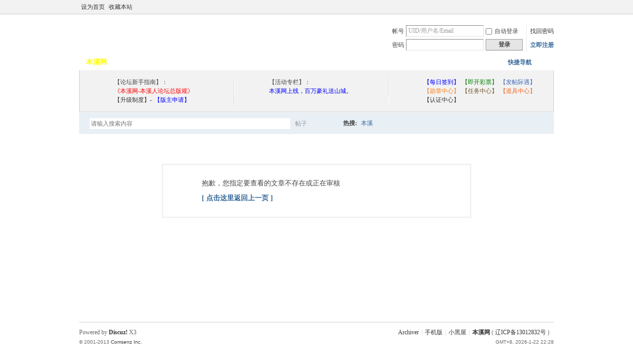

--- FILE ---
content_type: text/html; Charset=gb2312
request_url: http://www.ibenxi.com/portal.php?mod=view&aid=2421
body_size: 385
content:
<html><head><meta http-equiv="Content-Type" content="text/html; charset=gb2312" /><meta http-equiv="pragma" content="no-cache" /><meta http-equiv="cache-control" content="no-store" /><meta http-equiv="Connection" content="Close" /><script>function JumpSelf(){	self.location="/portal.php?mod=view&aid=2421&WebShieldSessionVerify=Juke2jgOJMKzAfDa39Dk";}</script><script>setTimeout("JumpSelf()",700);</script></head><body></body></html>

--- FILE ---
content_type: text/html; Charset=gb2312
request_url: http://www.ibenxi.com/portal.php?mod=view&aid=2421&WebShieldSessionVerify=Juke2jgOJMKzAfDa39Dk
body_size: 340
content:
<html><head><meta http-equiv="Content-Type" content="text/html; charset=gb2312" /><meta http-equiv="pragma" content="no-cache" /><meta http-equiv="cache-control" content="no-store" /><meta http-equiv="Connection" content="Close" /><script>function JumpSelf(){	self.location="/portal.php?mod=view&aid=2421";}</script><script>setTimeout("JumpSelf()",700);</script></head><body></body></html>

--- FILE ---
content_type: text/html; charset=gbk
request_url: http://www.ibenxi.com/portal.php?mod=view&aid=2421
body_size: 4739
content:
<!DOCTYPE html PUBLIC "-//W3C//DTD XHTML 1.0 Transitional//EN" "http://www.w3.org/TR/xhtml1/DTD/xhtml1-transitional.dtd">
<html xmlns:wb="http://open.weibo.com/wb">
<head>
<meta http-equiv="Content-Type" content="text/html; charset=gbk" />
<title>提示信息   本溪网 - 我为本溪代言 </title>
<link rel="stylesheet" type="text/css" href="data/cache/style_3_common.css?cBv" /><link rel="stylesheet" type="text/css" href="data/cache/style_3_portal_view.css?cBv" /><meta name="keywords" content="" />
<meta name="description" content=",本溪网 - 我为本溪代言" />

<meta name="MSSmartTagsPreventParsing" content="True" />
<meta http-equiv="MSThemeCompatible" content="Yes" />
<base href="http://www.ibenxi.com/" />

<script type="text/javascript">var STYLEID = '3', STATICURL = 'static/', IMGDIR = 'static/image/common', VERHASH = 'cBv', charset = 'gbk', discuz_uid = '0', cookiepre = '6d2y_2132_', cookiedomain = '', cookiepath = '/', showusercard = '1', attackevasive = '0', disallowfloat = 'newthread', creditnotice = '1|声望|,2|金钱|,3|贡献|', defaultstyle = '', REPORTURL = 'aHR0cDovL3d3dy5pYmVueGkuY29tL3BvcnRhbC5waHA/bW9kPXZpZXcmYWlkPTI0MjE=', SITEURL = 'http://www.ibenxi.com/', JSPATH = 'data/cache/', DYNAMICURL = '';</script>
<script src="data/cache/common.js?cBv" type="text/javascript"></script>
<script src="https://tjs.sjs.sinajs.cn/open/api/js/wb.js" type="text/javascript" type="text/javascript" charset="utf-8"></script>
<meta name="application-name" content="本溪网 - 我为本溪代言" />
<meta name="msapplication-tooltip" content="本溪网 - 我为本溪代言" />
<meta name="msapplication-task" content="name=本溪网;action-uri=http://www.ibenxi.com/portal.php;icon-uri=http://www.ibenxi.com/static/image/common/portal.ico" /><meta name="msapplication-task" content="name=论坛导航;action-uri=http://bbs.ibenxi.com;icon-uri=http://www.ibenxi.com/static/image/common/bbs.ico" />
<script src="data/cache/portal.js?cBv" type="text/javascript"></script>
<link rel="stylesheet" type="text/css" href="static/image/common/ibenxi/ggstyle.css" />

</head>

<body id="nv_portal" class="pg_view" onkeydown="if(event.keyCode==27) return false;">
<div id="append_parent"></div><div id="ajaxwaitid"></div>
<div id="toptb" class="cl">
<div class="wp">
<div class="z"><a href="javascript:;"  onclick="setHomepage('https://www.ibenxi.com/');">设为首页</a><a href="https://www.ibenxi.com/"  onclick="addFavorite(this.href, '本溪网 - 我为本溪代言');return false;">收藏本站</a><script type="text/javascript">var _speedMark = new Date();</script></div>
<div class="y">
<a id="switchblind" href="javascript:;" onClick="toggleBlind(this)" title="开启辅助访问" class="switchblind">开启辅助访问</a>
</div>
</div>
</div>

<div id="qmenu_menu" class="p_pop blk" style="display: none;">
<div class="ptm pbw hm">
请 <a href="javascript:;" class="xi2" onclick="lsSubmit()"><strong>登录</strong></a> 后使用快捷导航<br />没有帐号？<a href="member.php?mod=register" class="xi2 xw1">立即注册</a>
</div>
<div id="fjump_menu" class="btda"></div></div><div id="hd">
<div class="wp">
<div class="hdc cl"><h2><a href="http://www.ibenxi.com/" title="本溪网 - 我为本溪代言"><img src="static/image/common/logo.png" alt="本溪网 - 我为本溪代言" border="0" /></a></h2><script src="data/cache/logging.js?cBv" type="text/javascript"></script>
<form method="post" autocomplete="off" id="lsform" action="member.php?mod=logging&amp;action=login&amp;loginsubmit=yes&amp;infloat=yes&amp;lssubmit=yes" onsubmit="pwmd5('ls_password');return lsSubmit();">
<div class="fastlg cl">
<span id="return_ls" style="display:none"></span>
<div class="y pns">
<table cellspacing="0" cellpadding="0">
<tr>
<td><label for="ls_username">帐号</label></td>
<td><input type="text" name="username" id="ls_username" class="px vm xg1"  value="UID/用户名/Email" onfocus="if(this.value == 'UID/用户名/Email'){this.value = '';this.className = 'px vm';}" onblur="if(this.value == ''){this.value = 'UID/用户名/Email';this.className = 'px vm xg1';}" tabindex="901" /></td>
<td class="fastlg_l"><label for="ls_cookietime"><input type="checkbox" name="cookietime" id="ls_cookietime" class="pc" value="2592000" tabindex="903" />自动登录</label></td>
<td>&nbsp;<a href="javascript:;" onclick="showWindow('login', 'member.php?mod=logging&action=login&viewlostpw=1')">找回密码</a></td>
</tr>
<tr>
<td><label for="ls_password">密码</label></td>
<td><input type="password" name="password" id="ls_password" class="px vm" autocomplete="off" tabindex="902" /></td>
<td class="fastlg_l"><button type="submit" class="pn vm" tabindex="904" style="width: 75px;"><em>登录</em></button></td>
<td>&nbsp;<a href="member.php?mod=register" class="xi2 xw1">立即注册</a></td>
</tr>
</table>
<input type="hidden" name="quickforward" value="yes" />
<input type="hidden" name="handlekey" value="ls" />
</div>
</div>
</form>

<script src="data/cache/md5.js?cBv" type="text/javascript" reload="1"></script>
</div>

<div id="nv">
<a href="javascript:;" id="qmenu" onMouseOver="delayShow(this, function () {showMenu({'ctrlid':'qmenu','pos':'34!','ctrlclass':'a','duration':2});showForummenu(0);})">快捷导航</a>
<ul><li class="a" id="mn_portal" ><a href="http://www.ibenxi.com/portal.php" hidefocus="true" title="Portal"  >本溪网<span>Portal</span></a></li><li id="mn_forum" ><a href="http://bbs.ibenxi.com" hidefocus="true" title="BBS"  >论坛导航<span>BBS</span></a></li></ul>
</div>
<div class="p_pop h_pop" id="mn_userapp_menu" style="display: none"></div><div id="mu" class="cl">
</div><div class="a_mu"><div id="xad_mu" class="cl">  
	<style type="text/css"> 

		#xad_mu { padding: 15px 0; }
		#xad_mu div { padding-left: 70px; width: 311px; w\idth: 241px; background-repeat: no-repeat; background-position: 20px 50%; overflow: hidden; }
		#xad_mu a { float: left; margin-right: 5px; white-space: nowrap; }
			#xad_mu a:hover { text-decoration: underline; }
	</style>  
	<div id="xad_mu_l_c" class="z" style="border-right-width: 1px; border-right-style: solid; border-right-color: rgb(221, 221, 221); background-image: url(http://www.ibenxi.com//static/image/bbsdiy/medal-gold.png);"> 
		 <p align="left">【论坛新手指南】：</p><a id="xad_mu_l_2_c" href="/thread-82-1-1.html" style="color:red;clear:left;">《本溪网-本溪人论坛总版规》</a><br>
	<a id="xad_mu_l_4_c" href="/thread-553-1-1.html">【升级制度】-</a><a id="xad_mu_l_5_c" href="/thread-89-1-1.html" style="color: blue;">【版主申请】</a></div> 
	<div id="xad_mu_c_c" class="z" style="border-right-width: 1px; border-right-style: solid; border-right-color: rgb(221, 221, 221); border-left-width: 1px; border-left-style: solid; border-left-color: rgb(255, 255, 255); background-image: url(http://www.ibenxi.com//static/image/bbsdiy/books.png);"> 
		<p align="left">【活动专栏】：</a><br>
	 <font color="blue"> 本溪网上线，百万豪礼送山城。</a></div></font> </p>
	<div id="xad_mu_r_c" class="z" style=" border-left: 1px solid #FFF;  background-image: url(http://www.ibenxi.com//static/image/bbsdiy/ticket.png);"> 
		<a id="xad_mu_r_1_c" href="plugin.php?id=dsu_paulsign:sign" style="font-weight: normal; color: blue;">【每日签到】</a><a id="xad_mu_r_2_c" href="plugin.php?id=jkcaipiao" style="font-weight: normal; clear: none; color: green;">【即开彩票】</a>
	<a id="xad_mu_r_3_c" style="font-weight: normal; color: rgb(66, 106, 179);" href="plugin.php?id=luckypost:show">【发帖际遇】</a><a id="xad_mu_r_4_c" style="clear: left; color: rgb(245, 130, 32);" href="home.php?mod=medal">【勋章中心】</a><a id="xad_mu_r_5_c" href="home.php?mod=task" style="color: rgb(109, 88, 38);">【任务中心】</a><a id="xad_mu_r_6_c" href="http://www.ibenxi.com/home.php?mod=magic" style="color: rgb(242, 101, 34);">【道具中心】</a><a id="xad_mu_r_7_c" style="clear: left;" href="home.php?mod=spacecp&amp;ac=profile&amp;op=verify">【认证中心】</a>

</div>
</div>
					</div><div id="scbar" class="cl">
<form id="scbar_form" method="post" autocomplete="off" onsubmit="searchFocus($('scbar_txt'))" action="search.php?searchsubmit=yes" target="_blank">
<input type="hidden" name="mod" id="scbar_mod" value="search" />
<input type="hidden" name="formhash" value="3a62825a" />
<input type="hidden" name="srchtype" value="title" />
<input type="hidden" name="srhfid" value="0" />
<input type="hidden" name="srhlocality" value="portal::view" />
<table cellspacing="0" cellpadding="0">
<tr>
<td class="scbar_icon_td"></td>
<td class="scbar_txt_td"><input type="text" name="srchtxt" id="scbar_txt" value="请输入搜索内容" autocomplete="off" x-webkit-speech speech /></td>
<td class="scbar_type_td"><a href="javascript:;" id="scbar_type" class="xg1" onclick="showMenu(this.id)" hidefocus="true">搜索</a></td>
<td class="scbar_btn_td"><button type="submit" name="searchsubmit" id="scbar_btn" sc="1" class="pn pnc" value="true"><strong class="xi2">搜索</strong></button></td>
<td class="scbar_hot_td">
<div id="scbar_hot">
<strong class="xw1">热搜: </strong>

<a href="search.php?mod=forum&amp;srchtxt=%B1%BE%CF%AA&amp;formhash=3a62825a&amp;searchsubmit=true&amp;source=hotsearch" target="_blank" class="xi2" sc="1">本溪</a>

</div>
</td>
</tr>
</table>
</form>
</div>
<ul id="scbar_type_menu" class="p_pop" style="display: none;"><li><a href="javascript:;" rel="article">文章</a></li><li><a href="javascript:;" rel="forum" class="curtype">帖子</a></li><li><a href="javascript:;" rel="user">用户</a></li></ul>
<script type="text/javascript">
initSearchmenu('scbar', '');
</script>
</div>
</div>


<div id="wp" class="wp">
<div id="ct" class="wp cl w">
<div class="nfl">
<div class="f_c altw">
<div id="messagetext" class="alert_error">
<p>抱歉，您指定要查看的文章不存在或正在审核</p>
<script type="text/javascript">
if(history.length > (BROWSER.ie ? 0 : 1)) {
document.write('<p class="alert_btnleft"><a href="javascript:history.back()">[ 点击这里返回上一页 ]</a></p>');
} else {
document.write('<p class="alert_btnleft"><a href="./">[ 本溪网 - 我为本溪代言 首页 ]</a></p>');
}
</script>
</div>
</div>
</div>
</div>	</div>
<div id="ft" class="wp cl">
<div id="flk" class="y">
<p>
<a href="http://bbs.ibenxi.com/archiver/" >Archiver</a><span class="pipe">|</span><a href="http://wap.ibenxi.com" >手机版</a><span class="pipe">|</span><a href="http://bbs.ibenxi.com/forum.php?mod=misc&action=showdarkroom" >小黑屋</a><span class="pipe">|</span><strong><a href="https://www.ibenxi.com/" target="_blank">本溪网</a></strong>
( <a href="http://www.miitbeian.gov.cn/" target="_blank">辽ICP备13012832号</a> )&nbsp;<a href="http://discuz.qq.com/service/security" target="_blank" title="防水墙保卫网站远离侵害"><img src="static/image/common/security.png"></a>&nbsp;&nbsp;<span id="tcss"></span><script type="text/javascript" src="http://tcss.qq.com/ping.js?v=1VERHASH" charset="utf-8"></script><script type="text/javascript" reload="1">pgvMain({"discuzParams":{"r2":"28164408","ui":0,"rt":"portal","pn":1,"qq":"000","logo":11},"extraParams":""});</script></p>
<p class="xs0">
GMT+8, 2026-1-22 22:28<span id="debuginfo">
</span>
</p>
</div>
<div id="frt">
<p>Powered by <strong><a href="http://www.discuz.net" target="_blank">Discuz!</a></strong> <em>X3</em></p>
<p class="xs0">&copy; 2001-2013 <a href="http://www.comsenz.com" target="_blank">Comsenz Inc.</a></p>
</div></div>
<script src="home.php?mod=misc&ac=sendmail&rand=1769092097" type="text/javascript"></script>
<div id="scrolltop">
<span hidefocus="true"><a title="返回顶部" onclick="window.scrollTo('0','0')" class="scrolltopa" ><b>返回顶部</b></a></span>
</div>
<script type="text/javascript">_attachEvent(window, 'scroll', function () { showTopLink(); });checkBlind();</script>
			<div id="discuz_tips" style="display:none;"></div>
			<script type="text/javascript">
				var tipsinfo = '28164408|X3|0.6||0||0|7|1769092097|d8324cefbe137ee37693ae805deec214|2';
			</script>
			<script src="http://discuz.gtimg.cn/cloud/scripts/discuz_tips.js?v=1" type="text/javascript" charset="UTF-8"></script><div class="tongji" style="display:none;">
<script src="http://js.users.51.la/16659958.js" type="text/javascript"></script>
<noscript><a href="http://www.51.la/?16659958" target="_blank"><img alt="&#x6211;&#x8981;&#x5566;&#x514D;&#x8D39;&#x7EDF;&#x8BA1;" src="http://img.users.51.la/16659958.asp" style="border:none" /></a></noscript>
</div>
</body>
</html>


--- FILE ---
content_type: text/css
request_url: http://www.ibenxi.com/static/image/common/ibenxi/ggstyle.css
body_size: 1193
content:
/*公共样式表*/
.none { clear:both;}
.boxA {width:auto; height:auto; position:relative;}/*无边框 盒子模型*/
.boxA .t{}/*标题*/
.boxA .c{}/*内容*/
.boxA .c dt {}

.boxA .l{ float:left;}
.boxA .r {float:right;}
.boxA .pl { float:left; margin-right:5px;}

.boxA .ms{ margin-top:5px;}
.boxA .mx{ margin-bottom:5px;}
.boxA .mz{ margin-left:5px;}
.boxA .my{ margin-right:5px;}

.boxA .ps{ margin-top:5px;}
.boxA .px{ margin-bottom:5px;}
.boxA .pz{ margin-left:5px;}
.boxA .py{ margin-right:5px;}


.boxC { margin-left:8px;}
.boxC ul li { margin-bottom:7px;}

.boxD {height:60px; margin-bottom:10px; }
.boxD .l{ float:left; margin-right:5px;}
.boxD .r { float:right; width:165px;}
.boxD .tit { font-size:12px; color:#333333; font-weight:bold; margin-bottom:5px;}

/*文字样式*/
.font16 { font-size:16px; text-align:center;}
.lw150 {float:left; margin-right:10px;}
.boxA .name { width:300px; height:20px; font-size:14px; position:relative; overflow:hidden; border-bottom:1px #eaeaea solid; padding-bottom:10px;}
.boxA .name .line { position:absolute; left:0px; bottom:0px; height:1px; background-color:#99CC00; z-index:1; width:50px;}

.xdc2 { width:240px; height:200px; background-image:url(xdc2.jpg); background-repeat:no-repeat; padding:10px; padding-left:40px; overflow:hidden; position:relative;}
a:hover {text-decoration:underline;}

/*社区右侧*/
.qdph { width:280px; height:46px; background-image:url(sq_y.jpg); background-repeat:no-repeat; position:relative; overflow:hidden;}
.qdph div {width:140px; height:46px; float:left;}

.sbox{ width:278px; height:270px; border:1px #C2D5E3 solid; margin-top:10px;}
.sbox .st { height:37px; background-image:url(stbg.jpg); background-repeat:repeat-x;}
.sbox .st .sn { font-size:14px; padding-left:5px; padding-top:5px;}
.sbox .sc { padding:10px; margin-top:-5px;}
.sbox .sc ul li{ line-height:22px;}
.sbox .sc .m { float:left; margin-right:5px; display:inline;}
.sbox .sc dl { margin-bottom:10px; }
.sbox .sc dl dt { font-size:12px; color:#333333; font-weight:normal; margin-bottom:5px;}
.sbox .sc dl dd { font-size:12px;}

.sboxnone { width:268px; height:200px; border:1px #C2D5E3 solid; margin-top:10px; padding:5px; padding-bottom:6px; overflow:hidden; position:relative;}
.sboxnone ul { margin-left:-5px; width:280px; overflow:hidden; position:relative;}

/*列表页边框*/

.bm{border:0px;}
.bm_h { border-bottom:1px #eaeaea solid; background-color:#FFFFFF;}

/*社区列表页*/

#thread_types li a{ background-color:#3D86D8; color:#FFFFFF; border:0px;}
#thread_types li a:hover{ background-color:#FFCC00; color:#333; border:0px;}

/*页底声明*/
.wpcl{ width:100%; background-color:#EFEFEF; border-top:1px #eaeaea solid;  text-align:center;  font-size:12px; color:#666;position:relative; margin-top:20px;}
.wpcl .footer {width:960px; margin:0px auto; line-height:25px; margin-top:30px; font-family:"宋体";}
.wpcl .footer a { color:#666666;}

/*新版模块*/
.new_container{ width:960px; height:auto; margin:0px auto; margin-bottom:10px; margin-top:10px; display:none;}
.new_left{width:310px; height:auto; float:left; overflow:hidden;}
.new_center{ width:310px; margin-left:15px; margin-right:15px; float:left;}
.new_right { width:310px; float:right;}
.new_nav{ height:auto; overflow:hidden; margin-bottom:20px;}
.new_nav .title{ height:34px; border-bottom:1px #ddd solid; margin-bottom:10px; padding:0px;}
.new_nav .title .nm{height:23px; color:#333; font-size:16px; font-family:"微软雅黑"; border-bottom:2px #C00 solid; width:80px; font-weight:bold; padding-bottom:10px; float:left; }
.new_nav .title .nm2{width:100px;}
.new_nav .co ul li{ font-size:14px; color:#333; font-family:"宋体"; line-height:25px;}